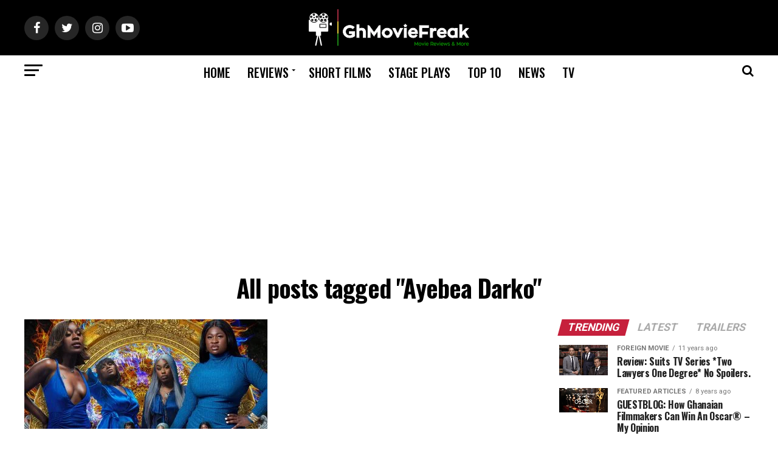

--- FILE ---
content_type: text/html; charset=UTF-8
request_url: https://ghmoviefreak.com/wp-admin/admin-ajax.php
body_size: -67
content:
778654.13287ccf8f705520fdb5cdd4c553361f

--- FILE ---
content_type: text/html; charset=utf-8
request_url: https://www.google.com/recaptcha/api2/aframe
body_size: 248
content:
<!DOCTYPE HTML><html><head><meta http-equiv="content-type" content="text/html; charset=UTF-8"></head><body><script nonce="jhy7mE0tpiZzgpjikxsMLw">/** Anti-fraud and anti-abuse applications only. See google.com/recaptcha */ try{var clients={'sodar':'https://pagead2.googlesyndication.com/pagead/sodar?'};window.addEventListener("message",function(a){try{if(a.source===window.parent){var b=JSON.parse(a.data);var c=clients[b['id']];if(c){var d=document.createElement('img');d.src=c+b['params']+'&rc='+(localStorage.getItem("rc::a")?sessionStorage.getItem("rc::b"):"");window.document.body.appendChild(d);sessionStorage.setItem("rc::e",parseInt(sessionStorage.getItem("rc::e")||0)+1);localStorage.setItem("rc::h",'1769001215437');}}}catch(b){}});window.parent.postMessage("_grecaptcha_ready", "*");}catch(b){}</script></body></html>